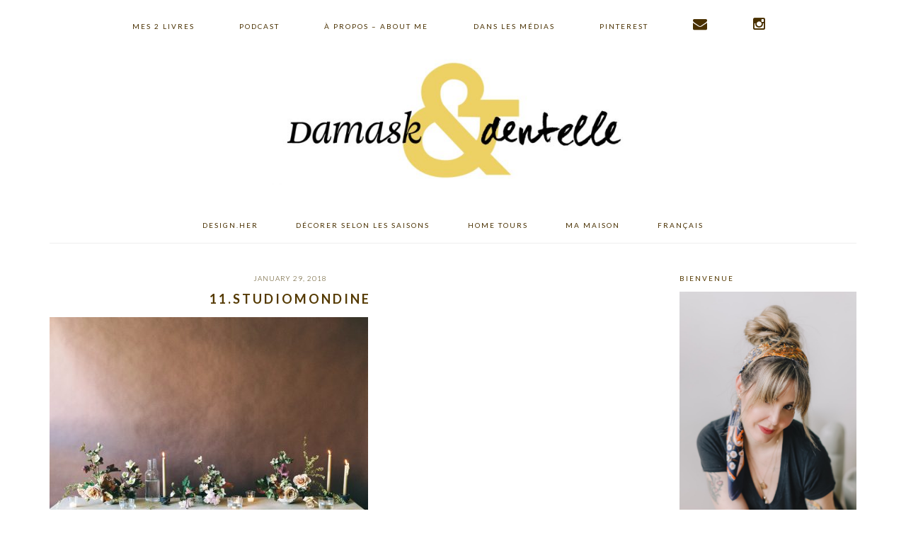

--- FILE ---
content_type: text/html; charset=UTF-8
request_url: https://damasketdentelle.com/index.php/2018/01/tendances-fleurs-2018/11-studiomondine/
body_size: 50295
content:
<!DOCTYPE html>
<html lang="en-US">
<head >
<meta charset="UTF-8" />
<meta name="viewport" content="width=device-width, initial-scale=1" />
<meta name='robots' content='index, follow, max-image-preview:large, max-snippet:-1, max-video-preview:-1' />
	<style>img:is([sizes="auto" i], [sizes^="auto," i]) { contain-intrinsic-size: 3000px 1500px }</style>
	
			<style type="text/css">
				.slide-excerpt { width: 100%; }
				.slide-excerpt { bottom: 0; }
				.slide-excerpt { right: 0; }
				.flexslider { max-width: 900px; max-height: 400px; }
				.slide-image { max-height: 400px; }
			</style>
	<!-- This site is optimized with the Yoast SEO plugin v26.1.1 - https://yoast.com/wordpress/plugins/seo/ -->
	<title>11.studiomondine - Damask &amp; Dentelle</title>
	<link rel="canonical" href="https://damasketdentelle.com/2018/01/tendances-fleurs-2018/11-studiomondine/" />
	<meta property="og:locale" content="en_US" />
	<meta property="og:type" content="article" />
	<meta property="og:title" content="11.studiomondine - Damask &amp; Dentelle" />
	<meta property="og:url" content="https://damasketdentelle.com/2018/01/tendances-fleurs-2018/11-studiomondine/" />
	<meta property="og:site_name" content="Damask &amp; Dentelle" />
	<meta property="article:publisher" content="https://www.facebook.com/damasketdentelle" />
	<meta property="og:image" content="https://damasketdentelle.com/2018/01/tendances-fleurs-2018/11-studiomondine" />
	<meta property="og:image:width" content="1000" />
	<meta property="og:image:height" content="744" />
	<meta property="og:image:type" content="image/jpeg" />
	<script type="application/ld+json" class="yoast-schema-graph">{"@context":"https://schema.org","@graph":[{"@type":"WebPage","@id":"https://damasketdentelle.com/2018/01/tendances-fleurs-2018/11-studiomondine/","url":"https://damasketdentelle.com/2018/01/tendances-fleurs-2018/11-studiomondine/","name":"11.studiomondine - Damask &amp; Dentelle","isPartOf":{"@id":"https://damasketdentelle.com/#website"},"primaryImageOfPage":{"@id":"https://damasketdentelle.com/2018/01/tendances-fleurs-2018/11-studiomondine/#primaryimage"},"image":{"@id":"https://damasketdentelle.com/2018/01/tendances-fleurs-2018/11-studiomondine/#primaryimage"},"thumbnailUrl":"https://blog.damasketdentelle.com/wp-content/uploads/11.studiomondine.jpg","datePublished":"2018-01-29T21:01:13+00:00","breadcrumb":{"@id":"https://damasketdentelle.com/2018/01/tendances-fleurs-2018/11-studiomondine/#breadcrumb"},"inLanguage":"en-US","potentialAction":[{"@type":"ReadAction","target":["https://damasketdentelle.com/2018/01/tendances-fleurs-2018/11-studiomondine/"]}]},{"@type":"ImageObject","inLanguage":"en-US","@id":"https://damasketdentelle.com/2018/01/tendances-fleurs-2018/11-studiomondine/#primaryimage","url":"https://blog.damasketdentelle.com/wp-content/uploads/11.studiomondine.jpg","contentUrl":"https://blog.damasketdentelle.com/wp-content/uploads/11.studiomondine.jpg"},{"@type":"BreadcrumbList","@id":"https://damasketdentelle.com/2018/01/tendances-fleurs-2018/11-studiomondine/#breadcrumb","itemListElement":[{"@type":"ListItem","position":1,"name":"Home","item":"https://damasketdentelle.com/"},{"@type":"ListItem","position":2,"name":"Tendances fleurs 2018","item":"https://damasketdentelle.com/index.php/2018/01/tendances-fleurs-2018/"},{"@type":"ListItem","position":3,"name":"11.studiomondine"}]},{"@type":"WebSite","@id":"https://damasketdentelle.com/#website","url":"https://damasketdentelle.com/","name":"Damask &amp; Dentelle","description":"Storytelling, Design and urban manifestos","potentialAction":[{"@type":"SearchAction","target":{"@type":"EntryPoint","urlTemplate":"https://damasketdentelle.com/?s={search_term_string}"},"query-input":{"@type":"PropertyValueSpecification","valueRequired":true,"valueName":"search_term_string"}}],"inLanguage":"en-US"}]}</script>
	<!-- / Yoast SEO plugin. -->


<script type='application/javascript'  id='pys-version-script'>console.log('PixelYourSite Free version 11.1.3');</script>
<link rel='dns-prefetch' href='//assets.pinterest.com' />
<link rel='dns-prefetch' href='//blog.damasketdentelle.com' />
<link rel='dns-prefetch' href='//www.dwin2.com' />
<link rel='dns-prefetch' href='//platform-api.sharethis.com' />
<link rel='dns-prefetch' href='//fonts.googleapis.com' />
<link rel='dns-prefetch' href='//netdna.bootstrapcdn.com' />
<link rel="alternate" type="application/rss+xml" title="Damask &amp; Dentelle &raquo; Feed" href="https://damasketdentelle.com/index.php/feed/" />
<link rel="alternate" type="application/rss+xml" title="Damask &amp; Dentelle &raquo; Comments Feed" href="https://damasketdentelle.com/index.php/comments/feed/" />
<link rel="alternate" type="application/rss+xml" title="Damask &amp; Dentelle &raquo; 11.studiomondine Comments Feed" href="https://damasketdentelle.com/index.php/2018/01/tendances-fleurs-2018/11-studiomondine/feed/" />
<script type="text/javascript">
/* <![CDATA[ */
window._wpemojiSettings = {"baseUrl":"https:\/\/s.w.org\/images\/core\/emoji\/16.0.1\/72x72\/","ext":".png","svgUrl":"https:\/\/s.w.org\/images\/core\/emoji\/16.0.1\/svg\/","svgExt":".svg","source":{"concatemoji":"https:\/\/blog.damasketdentelle.com\/wp-includes\/js\/wp-emoji-release.min.js?ver=6.8.3"}};
/*! This file is auto-generated */
!function(s,n){var o,i,e;function c(e){try{var t={supportTests:e,timestamp:(new Date).valueOf()};sessionStorage.setItem(o,JSON.stringify(t))}catch(e){}}function p(e,t,n){e.clearRect(0,0,e.canvas.width,e.canvas.height),e.fillText(t,0,0);var t=new Uint32Array(e.getImageData(0,0,e.canvas.width,e.canvas.height).data),a=(e.clearRect(0,0,e.canvas.width,e.canvas.height),e.fillText(n,0,0),new Uint32Array(e.getImageData(0,0,e.canvas.width,e.canvas.height).data));return t.every(function(e,t){return e===a[t]})}function u(e,t){e.clearRect(0,0,e.canvas.width,e.canvas.height),e.fillText(t,0,0);for(var n=e.getImageData(16,16,1,1),a=0;a<n.data.length;a++)if(0!==n.data[a])return!1;return!0}function f(e,t,n,a){switch(t){case"flag":return n(e,"\ud83c\udff3\ufe0f\u200d\u26a7\ufe0f","\ud83c\udff3\ufe0f\u200b\u26a7\ufe0f")?!1:!n(e,"\ud83c\udde8\ud83c\uddf6","\ud83c\udde8\u200b\ud83c\uddf6")&&!n(e,"\ud83c\udff4\udb40\udc67\udb40\udc62\udb40\udc65\udb40\udc6e\udb40\udc67\udb40\udc7f","\ud83c\udff4\u200b\udb40\udc67\u200b\udb40\udc62\u200b\udb40\udc65\u200b\udb40\udc6e\u200b\udb40\udc67\u200b\udb40\udc7f");case"emoji":return!a(e,"\ud83e\udedf")}return!1}function g(e,t,n,a){var r="undefined"!=typeof WorkerGlobalScope&&self instanceof WorkerGlobalScope?new OffscreenCanvas(300,150):s.createElement("canvas"),o=r.getContext("2d",{willReadFrequently:!0}),i=(o.textBaseline="top",o.font="600 32px Arial",{});return e.forEach(function(e){i[e]=t(o,e,n,a)}),i}function t(e){var t=s.createElement("script");t.src=e,t.defer=!0,s.head.appendChild(t)}"undefined"!=typeof Promise&&(o="wpEmojiSettingsSupports",i=["flag","emoji"],n.supports={everything:!0,everythingExceptFlag:!0},e=new Promise(function(e){s.addEventListener("DOMContentLoaded",e,{once:!0})}),new Promise(function(t){var n=function(){try{var e=JSON.parse(sessionStorage.getItem(o));if("object"==typeof e&&"number"==typeof e.timestamp&&(new Date).valueOf()<e.timestamp+604800&&"object"==typeof e.supportTests)return e.supportTests}catch(e){}return null}();if(!n){if("undefined"!=typeof Worker&&"undefined"!=typeof OffscreenCanvas&&"undefined"!=typeof URL&&URL.createObjectURL&&"undefined"!=typeof Blob)try{var e="postMessage("+g.toString()+"("+[JSON.stringify(i),f.toString(),p.toString(),u.toString()].join(",")+"));",a=new Blob([e],{type:"text/javascript"}),r=new Worker(URL.createObjectURL(a),{name:"wpTestEmojiSupports"});return void(r.onmessage=function(e){c(n=e.data),r.terminate(),t(n)})}catch(e){}c(n=g(i,f,p,u))}t(n)}).then(function(e){for(var t in e)n.supports[t]=e[t],n.supports.everything=n.supports.everything&&n.supports[t],"flag"!==t&&(n.supports.everythingExceptFlag=n.supports.everythingExceptFlag&&n.supports[t]);n.supports.everythingExceptFlag=n.supports.everythingExceptFlag&&!n.supports.flag,n.DOMReady=!1,n.readyCallback=function(){n.DOMReady=!0}}).then(function(){return e}).then(function(){var e;n.supports.everything||(n.readyCallback(),(e=n.source||{}).concatemoji?t(e.concatemoji):e.wpemoji&&e.twemoji&&(t(e.twemoji),t(e.wpemoji)))}))}((window,document),window._wpemojiSettings);
/* ]]> */
</script>
<link rel='stylesheet' id='pt-cv-public-style-css' href='https://blog.damasketdentelle.com/wp-content/plugins/content-views-query-and-display-post-page/public/assets/css/cv.css?ver=4.2' type='text/css' media='all' />
<link rel='stylesheet' id='brunch-pro-theme-css' href='https://blog.damasketdentelle.com/wp-content/themes/brunch-pro/style.css?ver=2.1.2' type='text/css' media='all' />
<style id='brunch-pro-theme-inline-css' type='text/css'>
.brunch-pro .site-header{background:#ffffff;}.entry-title, .entry-title a, h1.entry-title, .widgettitle, .recipe-index .widgettitle, .footer-widgets .widgettitle, .site-title a, .site-title a:hover, .site-title a:focus, .brunch-pro .simmer-embedded-recipe .simmer-recipe-title a{color:#543900;}.entry-meta, .entry-meta a, .site-footer, .brunch-pro .simmer-recipe-details{color:#493602;}a, .site-footer a:not(.button), .pagination-next:after, .pagination-previous:before{color:#e1b254;}.genesis-nav-menu > li > a{color:#493000;}.genesis-nav-menu > li > a:hover, .genesis-nav-menu > li > a:focus, .genesis-nav-menu > .current-menu-item > a{color:#e0a735;}.button, .button-secondary, button, input[type="button"], input[type="reset"], input[type="submit"], .enews-widget input[type="submit"], .brunch-pro .simmer-icon-print, .brunch-pro .simmer-icon-print a, div.gform_wrapper .gform_footer input[type="submit"], a.more-link, .more-from-category a{background:#e0a631;border-color:#604f1b;}.button:hover, .button:focus, .button-secondary:hover, .button-secondary:focus, button:hover, button:focus, input[type="button"]:hover, input[type="button"]:focus, input[type="reset"]:hover, input[type="reset"]:focus, input[type="submit"]:hover, input[type="submit"]:focus, .enews-widget input[type="submit"]:hover, .enews-widget input[type="submit"]:focus, .brunch-pro .simmer-icon-print:hover, .brunch-pro .simmer-icon-print:focus, .brunch-pro .simmer-icon-print a:hover, .brunch-pro .simmer-icon-print a:focus, div.gform_wrapper .gform_footer input[type="submit"]:hover, div.gform_wrapper .gform_footer input[type="submit"]:focus, a.more-link:hover, a.more-link:focus, .more-from-category a:hover, .more-from-category a:focus{border-color:#e0cb0d;color:#e0cb0d;}
</style>
<style id='wp-emoji-styles-inline-css' type='text/css'>

	img.wp-smiley, img.emoji {
		display: inline !important;
		border: none !important;
		box-shadow: none !important;
		height: 1em !important;
		width: 1em !important;
		margin: 0 0.07em !important;
		vertical-align: -0.1em !important;
		background: none !important;
		padding: 0 !important;
	}
</style>
<link rel='stylesheet' id='wp-block-library-css' href='https://blog.damasketdentelle.com/wp-includes/css/dist/block-library/style.min.css?ver=6.8.3' type='text/css' media='all' />
<style id='classic-theme-styles-inline-css' type='text/css'>
/*! This file is auto-generated */
.wp-block-button__link{color:#fff;background-color:#32373c;border-radius:9999px;box-shadow:none;text-decoration:none;padding:calc(.667em + 2px) calc(1.333em + 2px);font-size:1.125em}.wp-block-file__button{background:#32373c;color:#fff;text-decoration:none}
</style>
<style id='global-styles-inline-css' type='text/css'>
:root{--wp--preset--aspect-ratio--square: 1;--wp--preset--aspect-ratio--4-3: 4/3;--wp--preset--aspect-ratio--3-4: 3/4;--wp--preset--aspect-ratio--3-2: 3/2;--wp--preset--aspect-ratio--2-3: 2/3;--wp--preset--aspect-ratio--16-9: 16/9;--wp--preset--aspect-ratio--9-16: 9/16;--wp--preset--color--black: #000000;--wp--preset--color--cyan-bluish-gray: #abb8c3;--wp--preset--color--white: #ffffff;--wp--preset--color--pale-pink: #f78da7;--wp--preset--color--vivid-red: #cf2e2e;--wp--preset--color--luminous-vivid-orange: #ff6900;--wp--preset--color--luminous-vivid-amber: #fcb900;--wp--preset--color--light-green-cyan: #7bdcb5;--wp--preset--color--vivid-green-cyan: #00d084;--wp--preset--color--pale-cyan-blue: #8ed1fc;--wp--preset--color--vivid-cyan-blue: #0693e3;--wp--preset--color--vivid-purple: #9b51e0;--wp--preset--gradient--vivid-cyan-blue-to-vivid-purple: linear-gradient(135deg,rgba(6,147,227,1) 0%,rgb(155,81,224) 100%);--wp--preset--gradient--light-green-cyan-to-vivid-green-cyan: linear-gradient(135deg,rgb(122,220,180) 0%,rgb(0,208,130) 100%);--wp--preset--gradient--luminous-vivid-amber-to-luminous-vivid-orange: linear-gradient(135deg,rgba(252,185,0,1) 0%,rgba(255,105,0,1) 100%);--wp--preset--gradient--luminous-vivid-orange-to-vivid-red: linear-gradient(135deg,rgba(255,105,0,1) 0%,rgb(207,46,46) 100%);--wp--preset--gradient--very-light-gray-to-cyan-bluish-gray: linear-gradient(135deg,rgb(238,238,238) 0%,rgb(169,184,195) 100%);--wp--preset--gradient--cool-to-warm-spectrum: linear-gradient(135deg,rgb(74,234,220) 0%,rgb(151,120,209) 20%,rgb(207,42,186) 40%,rgb(238,44,130) 60%,rgb(251,105,98) 80%,rgb(254,248,76) 100%);--wp--preset--gradient--blush-light-purple: linear-gradient(135deg,rgb(255,206,236) 0%,rgb(152,150,240) 100%);--wp--preset--gradient--blush-bordeaux: linear-gradient(135deg,rgb(254,205,165) 0%,rgb(254,45,45) 50%,rgb(107,0,62) 100%);--wp--preset--gradient--luminous-dusk: linear-gradient(135deg,rgb(255,203,112) 0%,rgb(199,81,192) 50%,rgb(65,88,208) 100%);--wp--preset--gradient--pale-ocean: linear-gradient(135deg,rgb(255,245,203) 0%,rgb(182,227,212) 50%,rgb(51,167,181) 100%);--wp--preset--gradient--electric-grass: linear-gradient(135deg,rgb(202,248,128) 0%,rgb(113,206,126) 100%);--wp--preset--gradient--midnight: linear-gradient(135deg,rgb(2,3,129) 0%,rgb(40,116,252) 100%);--wp--preset--font-size--small: 13px;--wp--preset--font-size--medium: 20px;--wp--preset--font-size--large: 36px;--wp--preset--font-size--x-large: 42px;--wp--preset--spacing--20: 0.44rem;--wp--preset--spacing--30: 0.67rem;--wp--preset--spacing--40: 1rem;--wp--preset--spacing--50: 1.5rem;--wp--preset--spacing--60: 2.25rem;--wp--preset--spacing--70: 3.38rem;--wp--preset--spacing--80: 5.06rem;--wp--preset--shadow--natural: 6px 6px 9px rgba(0, 0, 0, 0.2);--wp--preset--shadow--deep: 12px 12px 50px rgba(0, 0, 0, 0.4);--wp--preset--shadow--sharp: 6px 6px 0px rgba(0, 0, 0, 0.2);--wp--preset--shadow--outlined: 6px 6px 0px -3px rgba(255, 255, 255, 1), 6px 6px rgba(0, 0, 0, 1);--wp--preset--shadow--crisp: 6px 6px 0px rgba(0, 0, 0, 1);}:where(.is-layout-flex){gap: 0.5em;}:where(.is-layout-grid){gap: 0.5em;}body .is-layout-flex{display: flex;}.is-layout-flex{flex-wrap: wrap;align-items: center;}.is-layout-flex > :is(*, div){margin: 0;}body .is-layout-grid{display: grid;}.is-layout-grid > :is(*, div){margin: 0;}:where(.wp-block-columns.is-layout-flex){gap: 2em;}:where(.wp-block-columns.is-layout-grid){gap: 2em;}:where(.wp-block-post-template.is-layout-flex){gap: 1.25em;}:where(.wp-block-post-template.is-layout-grid){gap: 1.25em;}.has-black-color{color: var(--wp--preset--color--black) !important;}.has-cyan-bluish-gray-color{color: var(--wp--preset--color--cyan-bluish-gray) !important;}.has-white-color{color: var(--wp--preset--color--white) !important;}.has-pale-pink-color{color: var(--wp--preset--color--pale-pink) !important;}.has-vivid-red-color{color: var(--wp--preset--color--vivid-red) !important;}.has-luminous-vivid-orange-color{color: var(--wp--preset--color--luminous-vivid-orange) !important;}.has-luminous-vivid-amber-color{color: var(--wp--preset--color--luminous-vivid-amber) !important;}.has-light-green-cyan-color{color: var(--wp--preset--color--light-green-cyan) !important;}.has-vivid-green-cyan-color{color: var(--wp--preset--color--vivid-green-cyan) !important;}.has-pale-cyan-blue-color{color: var(--wp--preset--color--pale-cyan-blue) !important;}.has-vivid-cyan-blue-color{color: var(--wp--preset--color--vivid-cyan-blue) !important;}.has-vivid-purple-color{color: var(--wp--preset--color--vivid-purple) !important;}.has-black-background-color{background-color: var(--wp--preset--color--black) !important;}.has-cyan-bluish-gray-background-color{background-color: var(--wp--preset--color--cyan-bluish-gray) !important;}.has-white-background-color{background-color: var(--wp--preset--color--white) !important;}.has-pale-pink-background-color{background-color: var(--wp--preset--color--pale-pink) !important;}.has-vivid-red-background-color{background-color: var(--wp--preset--color--vivid-red) !important;}.has-luminous-vivid-orange-background-color{background-color: var(--wp--preset--color--luminous-vivid-orange) !important;}.has-luminous-vivid-amber-background-color{background-color: var(--wp--preset--color--luminous-vivid-amber) !important;}.has-light-green-cyan-background-color{background-color: var(--wp--preset--color--light-green-cyan) !important;}.has-vivid-green-cyan-background-color{background-color: var(--wp--preset--color--vivid-green-cyan) !important;}.has-pale-cyan-blue-background-color{background-color: var(--wp--preset--color--pale-cyan-blue) !important;}.has-vivid-cyan-blue-background-color{background-color: var(--wp--preset--color--vivid-cyan-blue) !important;}.has-vivid-purple-background-color{background-color: var(--wp--preset--color--vivid-purple) !important;}.has-black-border-color{border-color: var(--wp--preset--color--black) !important;}.has-cyan-bluish-gray-border-color{border-color: var(--wp--preset--color--cyan-bluish-gray) !important;}.has-white-border-color{border-color: var(--wp--preset--color--white) !important;}.has-pale-pink-border-color{border-color: var(--wp--preset--color--pale-pink) !important;}.has-vivid-red-border-color{border-color: var(--wp--preset--color--vivid-red) !important;}.has-luminous-vivid-orange-border-color{border-color: var(--wp--preset--color--luminous-vivid-orange) !important;}.has-luminous-vivid-amber-border-color{border-color: var(--wp--preset--color--luminous-vivid-amber) !important;}.has-light-green-cyan-border-color{border-color: var(--wp--preset--color--light-green-cyan) !important;}.has-vivid-green-cyan-border-color{border-color: var(--wp--preset--color--vivid-green-cyan) !important;}.has-pale-cyan-blue-border-color{border-color: var(--wp--preset--color--pale-cyan-blue) !important;}.has-vivid-cyan-blue-border-color{border-color: var(--wp--preset--color--vivid-cyan-blue) !important;}.has-vivid-purple-border-color{border-color: var(--wp--preset--color--vivid-purple) !important;}.has-vivid-cyan-blue-to-vivid-purple-gradient-background{background: var(--wp--preset--gradient--vivid-cyan-blue-to-vivid-purple) !important;}.has-light-green-cyan-to-vivid-green-cyan-gradient-background{background: var(--wp--preset--gradient--light-green-cyan-to-vivid-green-cyan) !important;}.has-luminous-vivid-amber-to-luminous-vivid-orange-gradient-background{background: var(--wp--preset--gradient--luminous-vivid-amber-to-luminous-vivid-orange) !important;}.has-luminous-vivid-orange-to-vivid-red-gradient-background{background: var(--wp--preset--gradient--luminous-vivid-orange-to-vivid-red) !important;}.has-very-light-gray-to-cyan-bluish-gray-gradient-background{background: var(--wp--preset--gradient--very-light-gray-to-cyan-bluish-gray) !important;}.has-cool-to-warm-spectrum-gradient-background{background: var(--wp--preset--gradient--cool-to-warm-spectrum) !important;}.has-blush-light-purple-gradient-background{background: var(--wp--preset--gradient--blush-light-purple) !important;}.has-blush-bordeaux-gradient-background{background: var(--wp--preset--gradient--blush-bordeaux) !important;}.has-luminous-dusk-gradient-background{background: var(--wp--preset--gradient--luminous-dusk) !important;}.has-pale-ocean-gradient-background{background: var(--wp--preset--gradient--pale-ocean) !important;}.has-electric-grass-gradient-background{background: var(--wp--preset--gradient--electric-grass) !important;}.has-midnight-gradient-background{background: var(--wp--preset--gradient--midnight) !important;}.has-small-font-size{font-size: var(--wp--preset--font-size--small) !important;}.has-medium-font-size{font-size: var(--wp--preset--font-size--medium) !important;}.has-large-font-size{font-size: var(--wp--preset--font-size--large) !important;}.has-x-large-font-size{font-size: var(--wp--preset--font-size--x-large) !important;}
:where(.wp-block-post-template.is-layout-flex){gap: 1.25em;}:where(.wp-block-post-template.is-layout-grid){gap: 1.25em;}
:where(.wp-block-columns.is-layout-flex){gap: 2em;}:where(.wp-block-columns.is-layout-grid){gap: 2em;}
:root :where(.wp-block-pullquote){font-size: 1.5em;line-height: 1.6;}
</style>
<link rel='stylesheet' id='brunch-pro-google-fonts-css' href='//fonts.googleapis.com/css?family=Libre+Baskerville%3Aregular%2Citalic%2C700%7CLato%3Aregular%2Citalic%2C700%2C300%2C300italic%2C700italic%2C900%2C900italic%26subset%3Dlatin%2C&#038;ver=2.1.2' type='text/css' media='all' />
<link rel='stylesheet' id='simple-social-icons-font-css' href='https://blog.damasketdentelle.com/wp-content/plugins/simple-social-icons/css/style.css?ver=3.0.2' type='text/css' media='all' />
<link rel='stylesheet' id='fontawesome-css' href='//netdna.bootstrapcdn.com/font-awesome/3.2.1/css/font-awesome.min.css?ver=1.3.9' type='text/css' media='all' />
<!--[if IE 7]>
<link rel='stylesheet' id='fontawesome-ie-css' href='//netdna.bootstrapcdn.com/font-awesome/3.2.1/css/font-awesome-ie7.min.css?ver=1.3.9' type='text/css' media='all' />
<![endif]-->
<link rel='stylesheet' id='heart-this-css' href='https://blog.damasketdentelle.com/wp-content/plugins/heart-this/css/heart-this.min.css?ver=0.1.0' type='text/css' media='all' />
<link rel='stylesheet' id='slider_styles-css' href='https://blog.damasketdentelle.com/wp-content/plugins/genesis-responsive-slider/assets/style.css?ver=1.0.1' type='text/css' media='all' />
		<style>
			/* Accessible for screen readers but hidden from view */
			.fa-hidden { position:absolute; left:-10000px; top:auto; width:1px; height:1px; overflow:hidden; }
			.rtl .fa-hidden { left:10000px; }
			.fa-showtext { margin-right: 5px; }
		</style>
		<script type="text/javascript" src="https://blog.damasketdentelle.com/wp-includes/js/jquery/jquery.min.js?ver=3.7.1" id="jquery-core-js"></script>
<script type="text/javascript" src="https://blog.damasketdentelle.com/wp-includes/js/jquery/jquery-migrate.min.js?ver=3.4.1" id="jquery-migrate-js"></script>
<script type="text/javascript" src="https://blog.damasketdentelle.com/wp-content/plugins/tiny-carousel-horizontal-slider/inc/jquery.tinycarousel.js?ver=6.8.3" id="jquery.tinycarousel.min-js"></script>
<script type="text/javascript" src="//platform-api.sharethis.com/js/sharethis.js#source=googleanalytics-wordpress#product=ga&amp;property=5ee43c21512bfe0012999833" id="googleanalytics-platform-sharethis-js"></script>
<script type="text/javascript" src="https://blog.damasketdentelle.com/wp-content/plugins/pixelyoursite/dist/scripts/jquery.bind-first-0.2.3.min.js?ver=6.8.3" id="jquery-bind-first-js"></script>
<script type="text/javascript" src="https://blog.damasketdentelle.com/wp-content/plugins/pixelyoursite/dist/scripts/js.cookie-2.1.3.min.js?ver=2.1.3" id="js-cookie-pys-js"></script>
<script type="text/javascript" src="https://blog.damasketdentelle.com/wp-content/plugins/pixelyoursite/dist/scripts/tld.min.js?ver=2.3.1" id="js-tld-js"></script>
<script type="text/javascript" id="pys-js-extra">
/* <![CDATA[ */
var pysOptions = {"staticEvents":[],"dynamicEvents":[],"triggerEvents":[],"triggerEventTypes":[],"debug":"","siteUrl":"https:\/\/blog.damasketdentelle.com","ajaxUrl":"https:\/\/blog.damasketdentelle.com\/wp-admin\/admin-ajax.php","ajax_event":"39d5cb4dd4","enable_remove_download_url_param":"1","cookie_duration":"7","last_visit_duration":"60","enable_success_send_form":"","ajaxForServerEvent":"1","ajaxForServerStaticEvent":"1","useSendBeacon":"1","send_external_id":"1","external_id_expire":"180","track_cookie_for_subdomains":"1","google_consent_mode":"1","gdpr":{"ajax_enabled":false,"all_disabled_by_api":false,"facebook_disabled_by_api":false,"analytics_disabled_by_api":false,"google_ads_disabled_by_api":false,"pinterest_disabled_by_api":false,"bing_disabled_by_api":false,"externalID_disabled_by_api":false,"facebook_prior_consent_enabled":true,"analytics_prior_consent_enabled":true,"google_ads_prior_consent_enabled":null,"pinterest_prior_consent_enabled":true,"bing_prior_consent_enabled":true,"cookiebot_integration_enabled":false,"cookiebot_facebook_consent_category":"marketing","cookiebot_analytics_consent_category":"statistics","cookiebot_tiktok_consent_category":"marketing","cookiebot_google_ads_consent_category":"marketing","cookiebot_pinterest_consent_category":"marketing","cookiebot_bing_consent_category":"marketing","consent_magic_integration_enabled":false,"real_cookie_banner_integration_enabled":false,"cookie_notice_integration_enabled":false,"cookie_law_info_integration_enabled":false,"analytics_storage":{"enabled":true,"value":"granted","filter":false},"ad_storage":{"enabled":true,"value":"granted","filter":false},"ad_user_data":{"enabled":true,"value":"granted","filter":false},"ad_personalization":{"enabled":true,"value":"granted","filter":false}},"cookie":{"disabled_all_cookie":false,"disabled_start_session_cookie":false,"disabled_advanced_form_data_cookie":false,"disabled_landing_page_cookie":false,"disabled_first_visit_cookie":false,"disabled_trafficsource_cookie":false,"disabled_utmTerms_cookie":false,"disabled_utmId_cookie":false},"tracking_analytics":{"TrafficSource":"direct","TrafficLanding":"undefined","TrafficUtms":[],"TrafficUtmsId":[]},"GATags":{"ga_datalayer_type":"default","ga_datalayer_name":"dataLayerPYS"},"woo":{"enabled":false},"edd":{"enabled":false},"cache_bypass":"1768712748"};
/* ]]> */
</script>
<script type="text/javascript" src="https://blog.damasketdentelle.com/wp-content/plugins/pixelyoursite/dist/scripts/public.js?ver=11.1.3" id="pys-js"></script>
<link rel="https://api.w.org/" href="https://damasketdentelle.com/index.php/wp-json/" /><link rel="alternate" title="JSON" type="application/json" href="https://damasketdentelle.com/index.php/wp-json/wp/v2/media/22292" /><link rel="EditURI" type="application/rsd+xml" title="RSD" href="https://blog.damasketdentelle.com/xmlrpc.php?rsd" />
<meta name="generator" content="WordPress 6.8.3" />
<link rel='shortlink' href='https://damasketdentelle.com/?p=22292' />
<link rel="alternate" title="oEmbed (JSON)" type="application/json+oembed" href="https://damasketdentelle.com/index.php/wp-json/oembed/1.0/embed?url=https%3A%2F%2Fdamasketdentelle.com%2Findex.php%2F2018%2F01%2Ftendances-fleurs-2018%2F11-studiomondine%2F" />
<link rel="alternate" title="oEmbed (XML)" type="text/xml+oembed" href="https://damasketdentelle.com/index.php/wp-json/oembed/1.0/embed?url=https%3A%2F%2Fdamasketdentelle.com%2Findex.php%2F2018%2F01%2Ftendances-fleurs-2018%2F11-studiomondine%2F&#038;format=xml" />
<link rel="pingback" href="https://blog.damasketdentelle.com/xmlrpc.php" />
<meta name="p:domain_verify" content="55f449c36bfefd2232aeb28582279475”/> 

<script>window.nastygoat = {aid:"7gqcQgrqEfa0XCjlsNy7dT9xktULqai7C409oc-3m-Xt",pid:"bzIiKfITqi2oubuH8fy0k9d4hnyuqZF1C4h5xvmGPPX8"};</script>
<script type="text/javascript" src="//assets.rewardstyle.com/scriptmanager/rs-script-manager.js"></script><style type="text/css">.site-title a { background: url(https://blog.damasketdentelle.com/wp-content/uploads/cropped-DD-LOGO.jpg) no-repeat !important; }</style>
<script>
(function() {
	(function (i, s, o, g, r, a, m) {
		i['GoogleAnalyticsObject'] = r;
		i[r] = i[r] || function () {
				(i[r].q = i[r].q || []).push(arguments)
			}, i[r].l = 1 * new Date();
		a = s.createElement(o),
			m = s.getElementsByTagName(o)[0];
		a.async = 1;
		a.src = g;
		m.parentNode.insertBefore(a, m)
	})(window, document, 'script', 'https://google-analytics.com/analytics.js', 'ga');

	ga('create', 'UA-11343132-1', 'auto');
			ga('send', 'pageview');
	})();
</script>
<script type='application/javascript' id='pys-config-warning-script'>console.warn('PixelYourSite: no pixel configured.');</script>
<link rel="icon" href="https://blog.damasketdentelle.com/wp-content/uploads/cropped-Logo-sans-titre-1-32x32.jpg" sizes="32x32" />
<link rel="icon" href="https://blog.damasketdentelle.com/wp-content/uploads/cropped-Logo-sans-titre-1-192x192.jpg" sizes="192x192" />
<link rel="apple-touch-icon" href="https://blog.damasketdentelle.com/wp-content/uploads/cropped-Logo-sans-titre-1-180x180.jpg" />
<meta name="msapplication-TileImage" content="https://blog.damasketdentelle.com/wp-content/uploads/cropped-Logo-sans-titre-1-270x270.jpg" />
		<style type="text/css" id="wp-custom-css">
			/*
You can add your own CSS here.

Click the help icon above to learn more.
*/
.header-image .site-title > a {
    background-size: contain !important;
    display: block;
    height: 180px;
    margin: 0 auto;
    max-width: 520px;
    text-indent: -9999px;
}
.site-title {
    font-size: 47px;
    font-weight: 300;
    letter-spacing: 4px;
    line-height: 0.8;
    margin: 0;
    text-transform: uppercase;
}

a.more-link, .more-from-category a {
	padding: 5px 15px;
	font-size: 11px;
	background: #706a6c none repeat scroll 0 0;
	border: 1px solid #706a6c;
}

ul#menu-main-menu {
	list-style: none;
	float: left;
	display: block;

}
ul#menu-main-menu li {
	display: inline-block;
	margin:0 10px 0 0;
	padding: 4px 0;
}
.before-header .widget {
    margin: 0 auto;
    padding: 20px 0;
    text-align: center;
}
section#text-23 {
	max-width: 400px;
}

section#text-23 img {
	width: 28px;
}











		</style>
		</head>
<body class="attachment wp-singular attachment-template-default single single-attachment postid-22292 attachmentid-22292 attachment-jpeg wp-theme-genesis wp-child-theme-brunch-pro metaslider-plugin custom-header header-image header-full-width content-sidebar genesis-breadcrumbs-hidden genesis-footer-widgets-hidden brunch-pro"><div class="site-container"><ul class="genesis-skip-link"><li><a href="#genesis-nav-primary" class="screen-reader-shortcut"> Skip to primary navigation</a></li><li><a href="#genesis-content" class="screen-reader-shortcut"> Skip to main content</a></li><li><a href="#genesis-sidebar-primary" class="screen-reader-shortcut"> Skip to primary sidebar</a></li></ul><nav class="nav-primary" aria-label="Main" id="genesis-nav-primary"><div class="wrap"><ul id="menu-main-menu" class="menu genesis-nav-menu menu-primary"><li id="menu-item-25326" class="menu-item menu-item-type-custom menu-item-object-custom menu-item-25326"><a href="https://www.indigo.ca/en-ca/search?q=vanessa+sicotte&#038;search-button=&#038;lang=en_CA"><span >Mes 2 livres</span></a></li>
<li id="menu-item-26800" class="menu-item menu-item-type-post_type menu-item-object-page menu-item-26800"><a href="https://damasketdentelle.com/index.php/deco-therapie-le-podcast/"><span >Podcast</span></a></li>
<li id="menu-item-15339" class="menu-item menu-item-type-custom menu-item-object-custom menu-item-15339"><a href="http://damasketdentelle.com/index.php/about/"><span >À propos &#8211; About Me</span></a></li>
<li id="menu-item-27350" class="menu-item menu-item-type-post_type menu-item-object-page menu-item-27350"><a href="https://damasketdentelle.com/index.php/dans-les-medias/"><span >Dans les médias</span></a></li>
<li id="menu-item-25294" class="menu-item menu-item-type-custom menu-item-object-custom menu-item-25294"><a href="https://www.pinterest.ca/damask_dentelle"><span >Pinterest</span></a></li>
<li id="menu-item-25292" class="menu-item menu-item-type-custom menu-item-object-custom social-icon envelope menu-item-25292"><a href="mailto:info@damasketdentelle.com" title="Reader request | Demande du site"><span ><i class='icon-2x icon-envelope '></i><span class='fa-hidden'>Say Hi!</span></span></a></li>
<li id="menu-item-25293" class="menu-item menu-item-type-custom menu-item-object-custom social-icon instagram menu-item-25293"><a href="https://www.instagram.com/damask_dentelle/"><span ><i class='icon-2x icon-instagram '></i><span class='fa-hidden'>Instagram</span></span></a></li>
</ul></div></nav><header class="site-header"><div class="wrap"><div class="title-area"><p class="site-title"><a href="https://damasketdentelle.com/">Damask &amp; Dentelle</a></p><p class="site-description">Storytelling, Design and urban manifestos</p></div></div></header><nav class="nav-secondary" aria-label="Secondary"><div class="wrap"><ul id="menu-blog-second-menu" class="menu genesis-nav-menu menu-secondary"><li id="menu-item-27603" class="menu-item menu-item-type-taxonomy menu-item-object-category menu-item-27603"><a href="https://damasketdentelle.com/index.php/category/design-her/"><span >Design.HER</span></a></li>
<li id="menu-item-19820" class="menu-item menu-item-type-taxonomy menu-item-object-category menu-item-has-children menu-item-19820"><a href="https://damasketdentelle.com/index.php/category/seasons-of-holidays/"><span >Décorer selon les saisons</span></a>
<ul class="sub-menu">
	<li id="menu-item-19822" class="menu-item menu-item-type-taxonomy menu-item-object-category menu-item-19822"><a href="https://damasketdentelle.com/index.php/category/seasons-of-holidays/spring-decoration/"><span >Printemps</span></a></li>
	<li id="menu-item-19823" class="menu-item menu-item-type-taxonomy menu-item-object-category menu-item-19823"><a href="https://damasketdentelle.com/index.php/category/seasons-of-holidays/summer-2/"><span >Été</span></a></li>
	<li id="menu-item-19821" class="menu-item menu-item-type-taxonomy menu-item-object-category menu-item-19821"><a href="https://damasketdentelle.com/index.php/category/seasons-of-holidays/fall-2/"><span >Automne</span></a></li>
	<li id="menu-item-19824" class="menu-item menu-item-type-taxonomy menu-item-object-category menu-item-19824"><a href="https://damasketdentelle.com/index.php/category/seasons-of-holidays/winter-2/"><span >Hiver</span></a></li>
</ul>
</li>
<li id="menu-item-19806" class="menu-item menu-item-type-taxonomy menu-item-object-category menu-item-19806"><a href="https://damasketdentelle.com/index.php/category/interieurs/home-tour/"><span >Home Tours</span></a></li>
<li id="menu-item-19807" class="menu-item menu-item-type-taxonomy menu-item-object-category menu-item-19807"><a href="https://damasketdentelle.com/index.php/category/interieurs/tranche-de-vie/"><span >Ma maison</span></a></li>
<li id="menu-item-22062" class="menu-item menu-item-type-taxonomy menu-item-object-category menu-item-22062"><a href="https://damasketdentelle.com/index.php/category/francais/"><span >Français</span></a></li>
</ul></div></nav><div class="site-inner"><div class="content-sidebar-wrap"><main class="content" id="genesis-content"><p class="entry-meta"><time class="entry-time">January 29, 2018</time> </p><article class="post-22292 attachment type-attachment status-inherit entry" aria-label="11.studiomondine"><header class="entry-header"><h1 class="entry-title">11.studiomondine</h1>
</header><div class="entry-content"><p class="attachment"><a href='https://blog.damasketdentelle.com/wp-content/uploads/11.studiomondine.jpg'><img decoding="async" width="450" height="335" src="https://blog.damasketdentelle.com/wp-content/uploads/11.studiomondine-450x335.jpg" class="attachment-medium size-medium" alt="" srcset="https://blog.damasketdentelle.com/wp-content/uploads/11.studiomondine-450x335.jpg 450w, https://blog.damasketdentelle.com/wp-content/uploads/11.studiomondine-768x571.jpg 768w, https://blog.damasketdentelle.com/wp-content/uploads/11.studiomondine-695x517.jpg 695w, https://blog.damasketdentelle.com/wp-content/uploads/11.studiomondine.jpg 1000w" sizes="(max-width: 450px) 100vw, 450px" /></a></p>
</div><footer class="entry-footer"></footer></article><h2 class="screen-reader-text">Reader Interactions</h2>	<div id="respond" class="comment-respond">
		<h3 id="reply-title" class="comment-reply-title">Leave a Reply <small><a rel="nofollow" id="cancel-comment-reply-link" href="/index.php/2018/01/tendances-fleurs-2018/11-studiomondine/#respond" style="display:none;">Cancel reply</a></small></h3><form action="https://blog.damasketdentelle.com/wp-comments-post.php" method="post" id="commentform" class="comment-form"><p class="comment-notes"><span id="email-notes">Your email address will not be published.</span> <span class="required-field-message">Required fields are marked <span class="required">*</span></span></p><p class="comment-form-comment"><label for="comment">Comment <span class="required">*</span></label> <textarea id="comment" name="comment" cols="45" rows="8" maxlength="65525" required></textarea></p><p class="comment-form-author"><label for="author">Name <span class="required">*</span></label> <input id="author" name="author" type="text" value="" size="30" maxlength="245" autocomplete="name" required /></p>
<p class="comment-form-email"><label for="email">Email <span class="required">*</span></label> <input id="email" name="email" type="email" value="" size="30" maxlength="100" aria-describedby="email-notes" autocomplete="email" required /></p>
<p class="comment-form-url"><label for="url">Website</label> <input id="url" name="url" type="url" value="" size="30" maxlength="200" autocomplete="url" /></p>
<p class="form-submit"><input name="submit" type="submit" id="submit" class="submit" value="Post Comment" /> <input type='hidden' name='comment_post_ID' value='22292' id='comment_post_ID' />
<input type='hidden' name='comment_parent' id='comment_parent' value='0' />
</p><input type="hidden" name="5d6ed97da864d78130b3c83dfdc32667" value="5d6ed97da864d78130b3c83dfdc32667"/><p id="gasp_p" style="clear:both;"></p><script type="text/javascript">
        //v1.5.1
        var gasp_p = document.getElementById("gasp_p");
        var gasp_cb = document.createElement("input");
        var gasp_text = document.createTextNode(" Confirm you are NOT a spammer");
        gasp_cb.type = "checkbox";
        gasp_cb.id = "cl_check_738";
        gasp_cb.name = "cl_check_738";

        var gasp_label = document.createElement("label");
        gasp_p.appendChild(gasp_label);
        gasp_label.appendChild(gasp_cb);
        gasp_label.appendChild(gasp_text);
        var frm = gasp_cb.form;
        frm.onsubmit = gasp_it;
        function gasp_it(){
        if(gasp_cb.checked != true){
        alert("Please check the box to confirm that you are NOT a spammer");
        return false;
        }
        return true;
        }
        </script>
        <noscript>you MUST enable javascript to be able to comment</noscript>
        <input type="hidden" id="gasp_email" name="gasp_email" value="" /><p style="display: none;"><input type="hidden" id="akismet_comment_nonce" name="akismet_comment_nonce" value="fedaf8bfcb" /></p><p style="display: none !important;" class="akismet-fields-container" data-prefix="ak_"><label>&#916;<textarea name="ak_hp_textarea" cols="45" rows="8" maxlength="100"></textarea></label><input type="hidden" id="ak_js_1" name="ak_js" value="142"/><script>document.getElementById( "ak_js_1" ).setAttribute( "value", ( new Date() ).getTime() );</script></p></form>	</div><!-- #respond -->
	</main><aside class="sidebar sidebar-primary widget-area" role="complementary" aria-label="Primary Sidebar" id="genesis-sidebar-primary"><h2 class="genesis-sidebar-title screen-reader-text">Primary Sidebar</h2><section id="text-3" class="widget widget_text"><div class="widget-wrap"><h3 class="widgettitle widget-title">Bienvenue</h3>
			<div class="textwidget"><p><img src="https://blog.damasketdentelle.com/wp-content/uploads/IMG_4015.jpg" nopin="nopin" alt="Vanessa Sicotte" Title="Vanessa Sicotte"/ style="width:260px;"> </p>
<p>Hello I am Vanessa Sicotte. Welcome to what has been my online home since 2009. I am an an art historian, author, a speaker, podcaster, blogger, student but most of all, I am a storyteller. </p>
<p>After 14 years of sharing inspirations and all things decor, I am now refocusing this platform's mission to include urban stories and manifestos. </p>
<p>J'écris en anglais et aussi la belle langue de Molière.</p>
</div>
		</div></section>
<section id="search-4" class="widget widget_search"><div class="widget-wrap"><form class="search-form" method="get" action="https://damasketdentelle.com/" role="search"><label class="search-form-label screen-reader-text" for="searchform-1">Search this website</label><input class="search-form-input" type="search" name="s" id="searchform-1" placeholder="Search this website"><input class="search-form-submit" type="submit" value="Search"><meta content="https://damasketdentelle.com/?s={s}"></form></div></section>
<section id="categories-3" class="widget widget_categories"><div class="widget-wrap"><h3 class="widgettitle widget-title">Categories</h3>
<form action="https://damasketdentelle.com" method="get"><label class="screen-reader-text" for="cat">Categories</label><select  name='cat' id='cat' class='postform'>
	<option value='-1'>Select Category</option>
	<option class="level-0" value="4465">Architecture&nbsp;&nbsp;(2)</option>
	<option class="level-0" value="3480">Boutiques déco&nbsp;&nbsp;(12)</option>
	<option class="level-0" value="86">Conseils déco&nbsp;&nbsp;(54)</option>
	<option class="level-0" value="618">Décorer selon les saisons&nbsp;&nbsp;(126)</option>
	<option class="level-1" value="616">&nbsp;&nbsp;&nbsp;Automne&nbsp;&nbsp;(18)</option>
	<option class="level-2" value="110">&nbsp;&nbsp;&nbsp;&nbsp;&nbsp;&nbsp;Halloween&nbsp;&nbsp;(1)</option>
	<option class="level-2" value="624">&nbsp;&nbsp;&nbsp;&nbsp;&nbsp;&nbsp;Retour à l&#8217;école&nbsp;&nbsp;(9)</option>
	<option class="level-2" value="347">&nbsp;&nbsp;&nbsp;&nbsp;&nbsp;&nbsp;Thanksgiving&nbsp;&nbsp;(4)</option>
	<option class="level-1" value="615">&nbsp;&nbsp;&nbsp;Été&nbsp;&nbsp;(25)</option>
	<option class="level-2" value="623">&nbsp;&nbsp;&nbsp;&nbsp;&nbsp;&nbsp;Vancances&nbsp;&nbsp;(8)</option>
	<option class="level-1" value="617">&nbsp;&nbsp;&nbsp;Hiver&nbsp;&nbsp;(46)</option>
	<option class="level-2" value="124">&nbsp;&nbsp;&nbsp;&nbsp;&nbsp;&nbsp;Noël&nbsp;&nbsp;(33)</option>
	<option class="level-2" value="1776">&nbsp;&nbsp;&nbsp;&nbsp;&nbsp;&nbsp;Nouvel an&nbsp;&nbsp;(2)</option>
	<option class="level-2" value="613">&nbsp;&nbsp;&nbsp;&nbsp;&nbsp;&nbsp;St-Valentin&nbsp;&nbsp;(5)</option>
	<option class="level-1" value="614">&nbsp;&nbsp;&nbsp;Printemps&nbsp;&nbsp;(37)</option>
	<option class="level-2" value="622">&nbsp;&nbsp;&nbsp;&nbsp;&nbsp;&nbsp;Pâques&nbsp;&nbsp;(5)</option>
	<option class="level-0" value="4510">Design.HER&nbsp;&nbsp;(6)</option>
	<option class="level-0" value="2100">DIY&nbsp;&nbsp;(18)</option>
	<option class="level-0" value="3431">English&nbsp;&nbsp;(30)</option>
	<option class="level-0" value="1122">évènements&nbsp;&nbsp;(25)</option>
	<option class="level-0" value="3432">Français&nbsp;&nbsp;(181)</option>
	<option class="level-0" value="3030">Free Desktop Wallpaper&nbsp;&nbsp;(4)</option>
	<option class="level-0" value="2548">Instagram Lovers&nbsp;&nbsp;(5)</option>
	<option class="level-0" value="2099">Intérieurs&nbsp;&nbsp;(157)</option>
	<option class="level-1" value="606">&nbsp;&nbsp;&nbsp;Home Tour&nbsp;&nbsp;(22)</option>
	<option class="level-1" value="97">&nbsp;&nbsp;&nbsp;inspirations&nbsp;&nbsp;(28)</option>
	<option class="level-1" value="4487">&nbsp;&nbsp;&nbsp;Pensée verte: idées écolo&nbsp;&nbsp;(3)</option>
	<option class="level-1" value="66">&nbsp;&nbsp;&nbsp;Tendances&nbsp;&nbsp;(21)</option>
	<option class="level-1" value="75">&nbsp;&nbsp;&nbsp;Tranche de vie&nbsp;&nbsp;(70)</option>
	<option class="level-2" value="1991">&nbsp;&nbsp;&nbsp;&nbsp;&nbsp;&nbsp;D&amp;D Travels&nbsp;&nbsp;(7)</option>
	<option class="level-2" value="1254">&nbsp;&nbsp;&nbsp;&nbsp;&nbsp;&nbsp;Forever House&nbsp;&nbsp;(44)</option>
	<option class="level-0" value="1429">Life&#8217;s Small Pleasures&nbsp;&nbsp;(8)</option>
	<option class="level-0" value="4395">Manifeste Urbain&nbsp;&nbsp;(3)</option>
	<option class="level-0" value="1654">Monday Musing&nbsp;&nbsp;(5)</option>
	<option class="level-0" value="2944">Office Tour&nbsp;&nbsp;(2)</option>
	<option class="level-0" value="2131">Recevoir&nbsp;&nbsp;(8)</option>
	<option class="level-0" value="790">Sauvez les Meubles&nbsp;&nbsp;(10)</option>
	<option class="level-0" value="870">Shopping&nbsp;&nbsp;(49)</option>
	<option class="level-0" value="128">Top 5&nbsp;&nbsp;(45)</option>
</select>
</form><script type="text/javascript">
/* <![CDATA[ */

(function() {
	var dropdown = document.getElementById( "cat" );
	function onCatChange() {
		if ( dropdown.options[ dropdown.selectedIndex ].value > 0 ) {
			dropdown.parentNode.submit();
		}
	}
	dropdown.onchange = onCatChange;
})();

/* ]]> */
</script>
</div></section>
<section id="text-33" class="widget widget_text"><div class="widget-wrap"><h3 class="widgettitle widget-title">PODCAST</h3>
			<div class="textwidget"><p><a href="https://damasketdentelle.com/index.php/deco-therapie-le-podcast/"><img decoding="async" src="https://blog.damasketdentelle.com/wp-content/uploads/98336F0C-948E-4CED-B46F-A0DF6D8B4059.jpg" /></a></p>
</div>
		</div></section>
<section id="text-10" class="widget widget_text"><div class="widget-wrap">			<div class="textwidget"><a href="http://www.vanessasicotte.com" target="_blank"><img src="http://blog.damasketdentelle.com/wp-content/uploads/vanessa_sicotte_website.jpg" /></a></div>
		</div></section>
<section id="text-30" class="widget widget_text"><div class="widget-wrap">			<div class="textwidget"><p><a href="https://sparpedia.ch/fr/toplists/les-meilleurs-blogs-diy-de-2019/" title="Les Meilleurs Blogs DIY de 2019"><img decoding="async" src="https://sparpedia.ch/fr/wp-content/uploads/sites/2/2019/10/340x240-1-Les-Meilleurs-Blogs-DIY-de-2019.png" alt="Les Meilleurs Blogs DIY de 2019"></a></p>
</div>
		</div></section>
</aside></div></div><footer class="site-footer"><div class="wrap">Copyright &#x000A9;&nbsp;2026 Damask &amp; Dentelle - All rights reserved  - <a href="https://rablab.ca">Web Marketing par Rablab</a></div></footer></div><script type="speculationrules">
{"prefetch":[{"source":"document","where":{"and":[{"href_matches":"\/*"},{"not":{"href_matches":["\/wp-*.php","\/wp-admin\/*","\/wp-content\/uploads\/*","\/wp-content\/*","\/wp-content\/plugins\/*","\/wp-content\/themes\/brunch-pro\/*","\/wp-content\/themes\/genesis\/*","\/*\\?(.+)"]}},{"not":{"selector_matches":"a[rel~=\"nofollow\"]"}},{"not":{"selector_matches":".no-prefetch, .no-prefetch a"}}]},"eagerness":"conservative"}]}
</script>
<span id="bruteprotect_uptime_check_string" style="display:none;">7ads6x98y</span><script type='text/javascript'>jQuery(document).ready(function($) {$(".flexslider").flexslider({controlsContainer: "#genesis-responsive-slider",animation: "slide",directionNav: 1,controlNav: 0,animationDuration: 800,slideshowSpeed: 4000    });  });</script><style type="text/css" media="screen"></style><script type="text/javascript" src="//assets.pinterest.com/js/pinit.js&#039; async data-pin-hover=&#039;true&#039; data-pin-shape=&#039;rectangle&#039; data-pin-color=&#039;red&#039; data-pin-lang=&#039;eng" id="pinit-js-js"></script>
<script type="text/javascript" id="pt-cv-content-views-script-js-extra">
/* <![CDATA[ */
var PT_CV_PUBLIC = {"_prefix":"pt-cv-","page_to_show":"5","_nonce":"638890aca2","is_admin":"","is_mobile":"","ajaxurl":"https:\/\/blog.damasketdentelle.com\/wp-admin\/admin-ajax.php","lang":"","loading_image_src":"data:image\/gif;base64,R0lGODlhDwAPALMPAMrKygwMDJOTkz09PZWVla+vr3p6euTk5M7OzuXl5TMzMwAAAJmZmWZmZszMzP\/\/\/yH\/[base64]\/wyVlamTi3nSdgwFNdhEJgTJoNyoB9ISYoQmdjiZPcj7EYCAeCF1gEDo4Dz2eIAAAh+QQFCgAPACwCAAAADQANAAAEM\/DJBxiYeLKdX3IJZT1FU0iIg2RNKx3OkZVnZ98ToRD4MyiDnkAh6BkNC0MvsAj0kMpHBAAh+QQFCgAPACwGAAAACQAPAAAEMDC59KpFDll73HkAA2wVY5KgiK5b0RRoI6MuzG6EQqCDMlSGheEhUAgqgUUAFRySIgAh+QQFCgAPACwCAAIADQANAAAEM\/DJKZNLND\/[base64]"};
var PT_CV_PAGINATION = {"first":"\u00ab","prev":"\u2039","next":"\u203a","last":"\u00bb","goto_first":"Go to first page","goto_prev":"Go to previous page","goto_next":"Go to next page","goto_last":"Go to last page","current_page":"Current page is","goto_page":"Go to page"};
/* ]]> */
</script>
<script type="text/javascript" src="https://blog.damasketdentelle.com/wp-content/plugins/content-views-query-and-display-post-page/public/assets/js/cv.js?ver=4.2" id="pt-cv-content-views-script-js"></script>
<script type="text/javascript" src="https://www.dwin2.com/pub.222261.min.js?ver=6.8.3" id="convert-a-link-js"></script>
<script type="text/javascript" src="https://blog.damasketdentelle.com/wp-includes/js/comment-reply.min.js?ver=6.8.3" id="comment-reply-js" async="async" data-wp-strategy="async"></script>
<script type="text/javascript" src="https://blog.damasketdentelle.com/wp-content/themes/genesis/lib/js/skip-links.min.js?ver=3.6.0" id="skip-links-js"></script>
<script type="text/javascript" src="https://blog.damasketdentelle.com/wp-content/themes/brunch-pro/js/general.js?ver=2.1.2" id="brunch-pro-general-js"></script>
<script type="text/javascript" src="https://blog.damasketdentelle.com/wp-content/plugins/genesis-responsive-slider/assets/js/jquery.flexslider.js?ver=1.0.1" id="flexslider-js"></script>
<script type="text/javascript" id="heart-this-js-extra">
/* <![CDATA[ */
var heartThis = {"ajaxURL":"https:\/\/blog.damasketdentelle.com\/wp-admin\/admin-ajax.php","ajaxNonce":"f9b14f0e0e"};
/* ]]> */
</script>
<script type="text/javascript" src="https://blog.damasketdentelle.com/wp-content/plugins/heart-this/js/heartThis.pkgd.min.js?ver=0.1.0" id="heart-this-js"></script>
<script defer type="text/javascript" src="https://blog.damasketdentelle.com/wp-content/plugins/akismet/_inc/akismet-frontend.js?ver=1760318021" id="akismet-frontend-js"></script>
</body></html>
